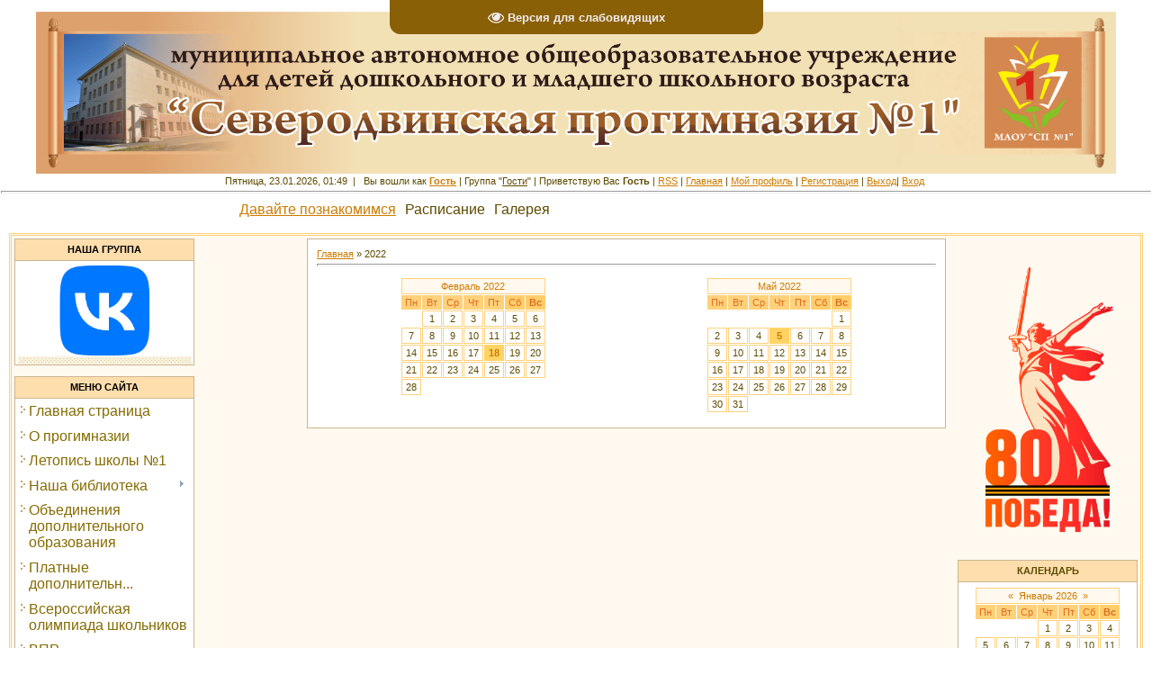

--- FILE ---
content_type: text/html; charset=UTF-8
request_url: https://sch1sev.ucoz.org/news/2022-00
body_size: 12056
content:
<html>
<head>
<meta http-equiv="content-type" content="text/html; charset=UTF-8">

<title>2022 Год - Северодвинская прогимназия №1</title>

<link type="text/css" rel="StyleSheet" href="/.s/src/css/271.css" />

	<link rel="stylesheet" href="/.s/src/base.min.css?v=221108" />
	<link rel="stylesheet" href="/.s/src/layer5.min.css?v=221108" />

	<script src="/.s/src/jquery-1.12.4.min.js"></script>
	
	<script src="/.s/src/uwnd.min.js?v=221108"></script>
	<script src="//s723.ucoz.net/cgi/uutils.fcg?a=uSD&ca=2&ug=999&isp=1&r=0.115701707335351"></script>
	<link rel="stylesheet" href="/.s/src/ulightbox/ulightbox.min.css" />
	<link rel="stylesheet" href="/.s/src/social.css" />
	<script src="/.s/src/ulightbox/ulightbox.min.js"></script>
	<script src="/.s/src/visually_impaired.min.js"></script>
	<script>
/* --- UCOZ-JS-DATA --- */
window.uCoz = {"sign":{"7253":"Начать слайд-шоу","7252":"Предыдущий","7251":"Запрошенный контент не может быть загружен. Пожалуйста, попробуйте позже.","5458":"Следующий","7254":"Изменить размер","3125":"Закрыть","5255":"Помощник","7287":"Перейти на страницу с фотографией."},"country":"US","language":"ru","ssid":"553434155103505236237","layerType":5,"module":"news","site":{"id":"fsch1sev","host":"sch1sev.ucoz.org","domain":null},"uLightboxType":1};
/* --- UCOZ-JS-CODE --- */
	var uhe    = 1;
	var lng    = 'ru';
	var has    = 0;
	var imgs   = 0;
	var bg     = 0;
	var hwidth = 0;
	var bgs    = [1, 2 ];
	var fonts  = [20,24,28];
	var eyeSVG = '<?xml version="1.0" encoding="utf-8"?><svg width="18" height="18" viewBox="0 0 1750 1750" xmlns="http://www.w3.org/2000/svg"><path fill="#f0ebef" d="M1664 960q-152-236-381-353 61 104 61 225 0 185-131.5 316.5t-316.5 131.5-316.5-131.5-131.5-316.5q0-121 61-225-229 117-381 353 133 205 333.5 326.5t434.5 121.5 434.5-121.5 333.5-326.5zm-720-384q0-20-14-34t-34-14q-125 0-214.5 89.5t-89.5 214.5q0 20 14 34t34 14 34-14 14-34q0-86 61-147t147-61q20 0 34-14t14-34zm848 384q0 34-20 69-140 230-376.5 368.5t-499.5 138.5-499.5-139-376.5-368q-20-35-20-69t20-69q140-229 376.5-368t499.5-139 499.5 139 376.5 368q20 35 20 69z"/></svg>';
	jQuery(function ($) {
		document.body.insertAdjacentHTML('afterBegin', '<a id="uhvb" class="in-body top-centered " style="background-color:#8a6006; color:#f0ebef; " href="javascript:;" onclick="uvcl();" itemprop="copy">'+eyeSVG+' <b>Версия для слабовидящих</b></a>');
		uhpv(has);
	});
	
 function uSocialLogin(t) {
			var params = {"google":{"width":700,"height":600},"vkontakte":{"height":400,"width":790},"ok":{"width":710,"height":390},"yandex":{"height":515,"width":870},"facebook":{"height":520,"width":950}};
			var ref = escape(location.protocol + '//' + ('sch1sev.ucoz.org' || location.hostname) + location.pathname + ((location.hash ? ( location.search ? location.search + '&' : '?' ) + 'rnd=' + Date.now() + location.hash : ( location.search || '' ))));
			window.open('/'+t+'?ref='+ref,'conwin','width='+params[t].width+',height='+params[t].height+',status=1,resizable=1,left='+parseInt((screen.availWidth/2)-(params[t].width/2))+',top='+parseInt((screen.availHeight/2)-(params[t].height/2)-20)+'screenX='+parseInt((screen.availWidth/2)-(params[t].width/2))+',screenY='+parseInt((screen.availHeight/2)-(params[t].height/2)-20));
			return false;
		}
		function TelegramAuth(user){
			user['a'] = 9; user['m'] = 'telegram';
			_uPostForm('', {type: 'POST', url: '/index/sub', data: user});
		}
function loginPopupForm(params = {}) { new _uWnd('LF', ' ', -250, -100, { closeonesc:1, resize:1 }, { url:'/index/40' + (params.urlParams ? '?'+params.urlParams : '') }) }
/* --- UCOZ-JS-END --- */
</script>

	<style>.UhideBlock{display:none; }</style>
	<script type="text/javascript">new Image().src = "//counter.yadro.ru/hit;noadsru?r"+escape(document.referrer)+(screen&&";s"+screen.width+"*"+screen.height+"*"+(screen.colorDepth||screen.pixelDepth))+";u"+escape(document.URL)+";"+Date.now();</script>
</head>

<body style="background: #FFFFFF; margin:0px; padding:0px;">
<div id="utbr8214" rel="s723"></div>
<!--U1AHEADER1Z--><!--?endif?--><div class="user-bar"><!--IF--><!--<s5200>--><br>
</div><table style="border-collapse: collapse;" align="" height="180" width="100%"><tbody><tr align="center"><td><img alt="" src="//sch1sev.ucoz.org/Kartinki/shapka_novaja2.png" align="middle" height="180" width="1200"><br><!--?endif?--></td></tr>
<tr align="left"><td colspan="1" style=""><div align="center">Пятница, 23.01.2026, 01:49&nbsp; | &nbsp; Вы вошли как <a href="//sch1sev.ucoz.org/"><b>Гость</b></a> | 
<!--<s3167>-->Группа<!--</s>--> "<u>Гости</u>"<!--?else?--> | Приветствую Вас <b>Гость</b> 
| <a href="https://sch1sev.ucoz.org/news/rss/">RSS</a> | <a href="http://sch1sev.ucoz.org/"><!--<s5176>-->Главная<!--</s>--></a> | 
<a href="//sch1sev.ucoz.org/">Мой профиль</a> | 
<a href="/register"><!--<s3089>-->Регистрация<!--</s>--></a> |
<a href="/index/10"><!--<s5164>-->Выход</a><a href="/index/10"><!--</s>--></a>| 
<a href="javascript:;" rel="nofollow" onclick="loginPopupForm(); return false;"><!--<s3087>-->Вход<!--</s>--></a>&nbsp; <br><hr></div><!--<s3167>--><!--</s>--><!--?else?--><!--<s5212>--><!--</s>--><!--?endif?--><!--IF--><!--?endif?--><!--IF--><!--?endif?--> <table style="border-collapse: collapse; border: medium none;" align="center" height="25" width="760"><tbody><tr>
<td style="border: medium none;"><div align="center"><span style="background-color: rgb(255, 215, 0); font-size: 12pt;"><div id="uMenuDiv2" class="uMenuH" style="position:relative;"><ul class="uMenuRoot">
<li style="position:relative;"><div class="umn-tl"><div class="umn-tr"><div class="umn-tc"></div></div></div><div class="umn-ml"><div class="umn-mr"><div class="umn-mc"><div class="uMenuItem"><div class="uMenuArrow"></div><a href="/index/o_progimnazii/0-16"><span>Давайте познакомимся</span></a></div></div></div></div><div class="umn-bl"><div class="umn-br"><div class="umn-bc"><div class="umn-footer"></div></div></div></div><ul style="display:none;">
<li><div class="uMenuItem"><a href="http://sch1sev.ucoz.org/index/administracija/0-72"><span>Администрация</span></a></div></li>
<li><div class="uMenuItem"><a href="/index/kollektiv/0-71"><span>Коллектив</span></a></div></li>
<li><div class="uMenuItem"><a href="/index/medicinskij_kabinet/0-116"><span>Медицинский кабинет</span></a></div></li>
<li><div class="uMenuItem"><a href="/index/bukhgalterija/0-117"><span>Бухгалтерия</span></a></div></li>
<li><div class="uMenuItem"><a href="/index/simvolika_progimnazii/0-103"><span>Символы прогимназии</span></a></div></li>
<li><div class="uMenuItem"><a href="/index/shkolnaja_forma/0-138"><span>Школьная форма</span></a></div></li></ul></li>
<li style="position:relative;"><div class="umn-tl"><div class="umn-tr"><div class="umn-tc"></div></div></div><div class="umn-ml"><div class="umn-mr"><div class="umn-mc"><div class="uMenuItem"><div class="uMenuArrow"></div><span>Расписание</span></div></div></div></div><div class="umn-bl"><div class="umn-br"><div class="umn-bc"><div class="umn-footer"></div></div></div></div><ul style="display:none;">
<li><div class="uMenuItem"><a href="/index/rasp_zv/0-59"><span>Расписание звонков</span></a></div></li>
<li><div class="uMenuItem"><a href="/index/raspisanie_urokov/0-67"><span>Расписание уроков</span></a></div></li>
<li><div class="uMenuItem"><a href="/index/trim_s/0-60"><span>Расписание триместров</span></a></div></li>
<li><div class="uMenuItem"><a href="/index/raspisanie_kruzhkov/0-97"><span>Расписание объединений</span></a></div></li></ul></li>
<li style="position:relative;"><div class="umn-tl"><div class="umn-tr"><div class="umn-tc"></div></div></div><div class="umn-ml"><div class="umn-mr"><div class="umn-mc"><div class="uMenuItem"><div class="uMenuArrow"></div><span>Галерея</span></div></div></div></div><div class="umn-bl"><div class="umn-br"><div class="umn-bc"><div class="umn-footer"></div></div></div></div><ul style="display:none;">
<li><div class="uMenuItem"><a href="/index/videoletopis/0-75"><span>Видеолетопись</span></a></div></li>
<li><div class="uMenuItem"><a href="/index/o_nas_smi/0-96"><span>О нас СМИ</span></a></div></li></ul></li></ul></div><script>$(function(){_uBuildMenu('#uMenuDiv2',1,document.location.href+'/','uMenuItemA','uMenuArrow',2500);})</script></span></div></td></tr></tbody></table><br></td></tr></tbody></table><!--/U1AHEADER1Z-->
<table cellpadding="0" cellspacing="0" border="0" width="100%" style="padding-left: 10px; padding-right: 10px;"><tr><td align="center">
<!-- <middle> -->
<table border="0" cellpadding="0" cellspacing="3" width="100%" style="border: 3px double #FFD17B; background: #FFF9EF;">
<tr>
<td valign="top" width="200">
<!--U1CLEFTER1Z--><!-- <block7126> -->
<table style="background:#CBB592;" width="200" cellspacing="1" cellpadding="2" border="0">
<tbody><tr><td style="background: #FFDEAD ; height: 23px; color: #000000;" align="center"><b><!-- <bt> -->НАША ГРУППА<!-- </bt> --></b><br></td></tr>
 <tr align="center"><td style="background: url('/.s/t/271/9.gif') center bottom no-repeat #FFFFFF;padding:5px 5px 10px 5px;"><!-- <bc> --><a href="https://vk.com/progymnasium_1"><img src="//sch1sev.ucoz.org/foto13/VK_Logo.png" alt="" border="0" width="100"></a><!-- </bc> --></td></tr>
</tbody></table><br>
<!-- </block7126> -->

<!-- <block1> -->
<table style="background:#CBB592;" width="200" cellspacing="1" cellpadding="2" border="0">
<tbody><tr><td style="background: #FFDEAD ; height: 23px; color: #000000;" align="center"><b><!-- <bt> --><!--<s5184>-->МЕНЮ САЙТА<!--</s>--><!-- </bt> --></b><br></td></tr>
<tr align="center"><td style="background: url('/.s/t/271/9.gif') center bottom no-repeat #FFFFFF;padding:5px 5px 10px 5px;"><!-- <bc> --><div align="left"><span style="font-size: 12pt;"><b><div id="uMenuDiv1" class="uMenuV" style="position:relative;"><ul class="uMenuRoot">
<li><div class="umn-tl"><div class="umn-tr"><div class="umn-tc"></div></div></div><div class="umn-ml"><div class="umn-mr"><div class="umn-mc"><div class="uMenuItem"><a href="/"><span>Главная страница</span></a></div></div></div></div><div class="umn-bl"><div class="umn-br"><div class="umn-bc"><div class="umn-footer"></div></div></div></div></li>
<li><div class="umn-tl"><div class="umn-tr"><div class="umn-tc"></div></div></div><div class="umn-ml"><div class="umn-mr"><div class="umn-mc"><div class="uMenuItem"><a href="/index/o_progimnazii/0-167"><span>О прогимназии</span></a></div></div></div></div><div class="umn-bl"><div class="umn-br"><div class="umn-bc"><div class="umn-footer"></div></div></div></div></li>
<li><div class="umn-tl"><div class="umn-tr"><div class="umn-tc"></div></div></div><div class="umn-ml"><div class="umn-mr"><div class="umn-mc"><div class="uMenuItem"><a href="/index/letopis_shkoly_1/0-122"><span>Летопись школы №1</span></a></div></div></div></div><div class="umn-bl"><div class="umn-br"><div class="umn-bc"><div class="umn-footer"></div></div></div></div></li>
<li style="position:relative;"><div class="umn-tl"><div class="umn-tr"><div class="umn-tc"></div></div></div><div class="umn-ml"><div class="umn-mr"><div class="umn-mc"><div class="uMenuItem"><div class="uMenuArrow"></div><a href="/index/nasha_biblioteka/0-5"><span>Наша библиотека</span></a></div></div></div></div><div class="umn-bl"><div class="umn-br"><div class="umn-bc"><div class="umn-footer"></div></div></div></div><ul style="display:none;">
<li><div class="uMenuItem"><a href="/index/na_knizhnoj_polke/0-149"><span>На книжной полке</span></a></div></li>
<li><div class="uMenuItem"><a href="/index/chitalnyj_zal/0-111"><span>Читальный зал</span></a></div></li>
<li><div class="uMenuItem"><a href="/index/konkursy/0-161"><span>Конкурсы</span></a></div></li>
<li><div class="uMenuItem"><a href="/index/den_rozhdenija_shkoly_2019/0-265"><span>День рождения школы ...</span></a></div></li>
<li><div class="uMenuItem"><a href="/index/den_samoupravlenija_2019/0-263"><span>День самоуправления ...</span></a></div></li></ul></li>
<li><div class="umn-tl"><div class="umn-tr"><div class="umn-tc"></div></div></div><div class="umn-ml"><div class="umn-mr"><div class="umn-mc"><div class="uMenuItem"><a href="/index/obedinenija_dopolnitelnogo_obrazovanija/0-242"><span>Объединения дополнительного образования</span></a></div></div></div></div><div class="umn-bl"><div class="umn-br"><div class="umn-bc"><div class="umn-footer"></div></div></div></div></li>
<li><div class="umn-tl"><div class="umn-tr"><div class="umn-tc"></div></div></div><div class="umn-ml"><div class="umn-mr"><div class="umn-mc"><div class="uMenuItem"><a href="/index/platnye_dopolnitelnye_obrazovatelnye_uslugi/0-243"><span>Платные дополнительн...</span></a></div></div></div></div><div class="umn-bl"><div class="umn-br"><div class="umn-bc"><div class="umn-footer"></div></div></div></div></li>
<li><div class="umn-tl"><div class="umn-tr"><div class="umn-tc"></div></div></div><div class="umn-ml"><div class="umn-mr"><div class="umn-mc"><div class="uMenuItem"><a href="http://sch1sev.ucoz.org/index/vserossijskaja_olimpiada_shkolnikov/0-223"><span>Всероссийская олимпиада школьников</span></a></div></div></div></div><div class="umn-bl"><div class="umn-br"><div class="umn-bc"><div class="umn-footer"></div></div></div></div></li>
<li><div class="umn-tl"><div class="umn-tr"><div class="umn-tc"></div></div></div><div class="umn-ml"><div class="umn-mr"><div class="umn-mc"><div class="uMenuItem"><a href="/index/vpr/0-259"><span>ВПР</span></a></div></div></div></div><div class="umn-bl"><div class="umn-br"><div class="umn-bc"><div class="umn-footer"></div></div></div></div></li>
<li><div class="umn-tl"><div class="umn-tr"><div class="umn-tc"></div></div></div><div class="umn-ml"><div class="umn-mr"><div class="umn-mc"><div class="uMenuItem"><a href="http://sch1sev.ucoz.org/index/bezopasnost_dorozhnogo_dvizhenija/0-214"><span>БДД</span></a></div></div></div></div><div class="umn-bl"><div class="umn-br"><div class="umn-bc"><div class="umn-footer"></div></div></div></div></li>
<li><div class="umn-tl"><div class="umn-tr"><div class="umn-tc"></div></div></div><div class="umn-ml"><div class="umn-mr"><div class="umn-mc"><div class="uMenuItem"><a href="http://sch1sev.ucoz.org/index/juid_quot_svetoforik_quot/0-209"><span>ЮИД Светофорик</span></a></div></div></div></div><div class="umn-bl"><div class="umn-br"><div class="umn-bc"><div class="umn-footer"></div></div></div></div></li>
<li><div class="umn-tl"><div class="umn-tr"><div class="umn-tc"></div></div></div><div class="umn-ml"><div class="umn-mr"><div class="umn-mc"><div class="uMenuItem"><a href="/index/sovety_psikhologa/0-4"><span>Оказание психологической помощи</span></a></div></div></div></div><div class="umn-bl"><div class="umn-br"><div class="umn-bc"><div class="umn-footer"></div></div></div></div></li>
<li><div class="umn-tl"><div class="umn-tr"><div class="umn-tc"></div></div></div><div class="umn-ml"><div class="umn-mr"><div class="umn-mc"><div class="uMenuItem"><a href="/index/shkolnaja_sluzhba_primirenija/0-281"><span>ШСП</span></a></div></div></div></div><div class="umn-bl"><div class="umn-br"><div class="umn-bc"><div class="umn-footer"></div></div></div></div></li>
<li style="position:relative;"><div class="umn-tl"><div class="umn-tr"><div class="umn-tc"></div></div></div><div class="umn-ml"><div class="umn-mr"><div class="umn-mc"><div class="uMenuItem"><div class="uMenuArrow"></div><a href="/index/podgotovitelnye_kursy/0-69"><span>Подготовительные курсы</span></a></div></div></div></div><div class="umn-bl"><div class="umn-br"><div class="umn-bc"><div class="umn-footer"></div></div></div></div><ul style="display:none;">
<li><div class="uMenuItem"><a href="/index/territorija_zakreplennaja_za_maou_quot_sp_1_quot/0-70"><span>Территория, закрепле...</span></a></div></li>
<li><div class="uMenuItem"><a href="/index/objavlenija/0-107"><span>Объявления</span></a></div></li></ul></li>
<li><div class="umn-tl"><div class="umn-tr"><div class="umn-tc"></div></div></div><div class="umn-ml"><div class="umn-mr"><div class="umn-mc"><div class="uMenuItem"><a href="/index/letnij_lager/0-109"><span>Лагерь с дневным пребыванием</span></a></div></div></div></div><div class="umn-bl"><div class="umn-br"><div class="umn-bc"><div class="umn-footer"></div></div></div></div></li>
<li><div class="umn-tl"><div class="umn-tr"><div class="umn-tc"></div></div></div><div class="umn-ml"><div class="umn-mr"><div class="umn-mc"><div class="uMenuItem"><a href="https://sch1sev.ucoz.org/index/rddm/0-290"><span>Движение Первых</span></a></div></div></div></div><div class="umn-bl"><div class="umn-br"><div class="umn-bc"><div class="umn-footer"></div></div></div></div></li>
<li><div class="umn-tl"><div class="umn-tr"><div class="umn-tc"></div></div></div><div class="umn-ml"><div class="umn-mr"><div class="umn-mc"><div class="uMenuItem"><a href="/index/nauchno_tekhnicheskoe_tvorchestvo/0-295"><span>Научно-техническое творчество</span></a></div></div></div></div><div class="umn-bl"><div class="umn-br"><div class="umn-bc"><div class="umn-footer"></div></div></div></div></li>
<li><div class="umn-tl"><div class="umn-tr"><div class="umn-tc"></div></div></div><div class="umn-ml"><div class="umn-mr"><div class="umn-mc"><div class="uMenuItem"><a href="http://sch1sev.ucoz.org/index/gto/0-185"><span>ГТО</span></a></div></div></div></div><div class="umn-bl"><div class="umn-br"><div class="umn-bc"><div class="umn-footer"></div></div></div></div></li>
<li><div class="umn-tl"><div class="umn-tr"><div class="umn-tc"></div></div></div><div class="umn-ml"><div class="umn-mr"><div class="umn-mc"><div class="uMenuItem"><a href="/index/klub_sport_time/0-182"><span>Клуб Sport Time</span></a></div></div></div></div><div class="umn-bl"><div class="umn-br"><div class="umn-bc"><div class="umn-footer"></div></div></div></div></li>
<li><div class="umn-tl"><div class="umn-tr"><div class="umn-tc"></div></div></div><div class="umn-ml"><div class="umn-mr"><div class="umn-mc"><div class="uMenuItem"><a href="http://sch1sev.ucoz.org/index/bezopasnost_v_progimnazii/0-206"><span>Безопасность</span></a></div></div></div></div><div class="umn-bl"><div class="umn-br"><div class="umn-bc"><div class="umn-footer"></div></div></div></div></li>
<li><div class="umn-tl"><div class="umn-tr"><div class="umn-tc"></div></div></div><div class="umn-ml"><div class="umn-mr"><div class="umn-mc"><div class="uMenuItem"><a href="/index/informacionnaja_bezopasnost/0-230"><span>Информационная безоп...</span></a></div></div></div></div><div class="umn-bl"><div class="umn-br"><div class="umn-bc"><div class="umn-footer"></div></div></div></div></li>
<li><div class="umn-tl"><div class="umn-tr"><div class="umn-tc"></div></div></div><div class="umn-ml"><div class="umn-mr"><div class="umn-mc"><div class="uMenuItem"><a href="http://sch1sev.ucoz.org/index/antikorrupcionnoe_obrazovanie_i_vospitanie/0-146"><span>Антикоррупционное образование и воспитание</span></a></div></div></div></div><div class="umn-bl"><div class="umn-br"><div class="umn-bc"><div class="umn-footer"></div></div></div></div></li>
<li><div class="umn-tl"><div class="umn-tr"><div class="umn-tc"></div></div></div><div class="umn-ml"><div class="umn-mr"><div class="umn-mc"><div class="uMenuItem"><a href="/index/zhizn_bez_narkotikov/0-262"><span>Антинаркотическое воспитание</span></a></div></div></div></div><div class="umn-bl"><div class="umn-br"><div class="umn-bc"><div class="umn-footer"></div></div></div></div></li>
<li><div class="umn-tl"><div class="umn-tr"><div class="umn-tc"></div></div></div><div class="umn-ml"><div class="umn-mr"><div class="umn-mc"><div class="uMenuItem"><a href="/index/virtualnyj_kabinet_direktora/0-65"><span>Виртуальная приёмная</span></a></div></div></div></div><div class="umn-bl"><div class="umn-br"><div class="umn-bc"><div class="umn-footer"></div></div></div></div></li>
<li><div class="umn-tl"><div class="umn-tr"><div class="umn-tc"></div></div></div><div class="umn-ml"><div class="umn-mr"><div class="umn-mc"><div class="uMenuItem"><a href="/gb"><span>Гостевая книга</span></a></div></div></div></div><div class="umn-bl"><div class="umn-br"><div class="umn-bc"><div class="umn-footer"></div></div></div></div></li>
<li><div class="umn-tl"><div class="umn-tr"><div class="umn-tc"></div></div></div><div class="umn-ml"><div class="umn-mr"><div class="umn-mc"><div class="uMenuItem"><a href="/index/nastavnichestvo/0-282"><span>Наставничество</span></a></div></div></div></div><div class="umn-bl"><div class="umn-br"><div class="umn-bc"><div class="umn-footer"></div></div></div></div></li>
<li><div class="umn-tl"><div class="umn-tr"><div class="umn-tc"></div></div></div><div class="umn-ml"><div class="umn-mr"><div class="umn-mc"><div class="uMenuItem"><a href="/index/dokumentarnaja_nagruzka/0-283"><span>Документарная нагрузка</span></a></div></div></div></div><div class="umn-bl"><div class="umn-br"><div class="umn-bc"><div class="umn-footer"></div></div></div></div></li>
<li><div class="umn-tl"><div class="umn-tr"><div class="umn-tc"></div></div></div><div class="umn-ml"><div class="umn-mr"><div class="umn-mc"><div class="uMenuItem"><a href="/index/portfolio/0-284"><span>ПОРТФОЛИО</span></a></div></div></div></div><div class="umn-bl"><div class="umn-br"><div class="umn-bc"><div class="umn-footer"></div></div></div></div></li>
<li><div class="umn-tl"><div class="umn-tr"><div class="umn-tc"></div></div></div><div class="umn-ml"><div class="umn-mr"><div class="umn-mc"><div class="uMenuItem"><a href="/index/dnevnik_zhurnal/0-285"><span>ДНЕВНИК / ЖУРНАЛ</span></a></div></div></div></div><div class="umn-bl"><div class="umn-br"><div class="umn-bc"><div class="umn-footer"></div></div></div></div></li>
<li><div class="umn-tl"><div class="umn-tr"><div class="umn-tc"></div></div></div><div class="umn-ml"><div class="umn-mr"><div class="umn-mc"><div class="uMenuItem"><a href="/index/ehlektronnye_obrazovatelnye_resursy/0-286"><span>Электронные образовательные ресурсы</span></a></div></div></div></div><div class="umn-bl"><div class="umn-br"><div class="umn-bc"><div class="umn-footer"></div></div></div></div></li>
<li><div class="umn-tl"><div class="umn-tr"><div class="umn-tc"></div></div></div><div class="umn-ml"><div class="umn-mr"><div class="umn-mc"><div class="uMenuItem"><a href="/index/moja_shkola/0-287"><span>Моя школа</span></a></div></div></div></div><div class="umn-bl"><div class="umn-br"><div class="umn-bc"><div class="umn-footer"></div></div></div></div></li>
<li><div class="umn-tl"><div class="umn-tr"><div class="umn-tc"></div></div></div><div class="umn-ml"><div class="umn-mr"><div class="umn-mc"><div class="uMenuItem"><a href="/index/rabochie_programmy_po_uchebnym_predmetam_noo/0-288"><span>Рабочие программы по учебным предметам НОО</span></a></div></div></div></div><div class="umn-bl"><div class="umn-br"><div class="umn-bc"><div class="umn-footer"></div></div></div></div></li>
<li><div class="umn-tl"><div class="umn-tr"><div class="umn-tc"></div></div></div><div class="umn-ml"><div class="umn-mr"><div class="umn-mc"><div class="uMenuItem"><a href="https://edu.gov.ru/press/news/" target="_blank"><span>Новости Минпросвещения России</span></a></div></div></div></div><div class="umn-bl"><div class="umn-br"><div class="umn-bc"><div class="umn-footer"></div></div></div></div></li>
<li><div class="umn-tl"><div class="umn-tr"><div class="umn-tc"></div></div></div><div class="umn-ml"><div class="umn-mr"><div class="umn-mc"><div class="uMenuItem"><a href="/index/orkseh/0-289"><span>ОРКСЭ</span></a></div></div></div></div><div class="umn-bl"><div class="umn-br"><div class="umn-bc"><div class="umn-footer"></div></div></div></div></li>
<li style="position:relative;"><div class="umn-tl"><div class="umn-tr"><div class="umn-tc"></div></div></div><div class="umn-ml"><div class="umn-mr"><div class="umn-mc"><div class="uMenuItem"><div class="uMenuArrow"></div><a href="/index/priem_na_obuchenie/0-292"><span>Прием на обучение</span></a></div></div></div></div><div class="umn-bl"><div class="umn-br"><div class="umn-bc"><div class="umn-footer"></div></div></div></div><ul style="display:none;">
<li><div class="uMenuItem"><a href="/index/priem_na_obuchenie_inostrannykh_grazhdan/0-293"><span>Прием на обучение иностранных граждан</span></a></div></li></ul></li>
<li><div class="umn-tl"><div class="umn-tr"><div class="umn-tc"></div></div></div><div class="umn-ml"><div class="umn-mr"><div class="umn-mc"><div class="uMenuItem"><a href="/index/sovetnik_direktora/0-294"><span>Советник директора</span></a></div></div></div></div><div class="umn-bl"><div class="umn-br"><div class="umn-bc"><div class="umn-footer"></div></div></div></div></li>
<li><div class="umn-tl"><div class="umn-tr"><div class="umn-tc"></div></div></div><div class="umn-ml"><div class="umn-mr"><div class="umn-mc"><div class="uMenuItem"><a href="http://sch1sev.ucoz.org/index/food/0-280"><span>food</span></a></div></div></div></div><div class="umn-bl"><div class="umn-br"><div class="umn-bc"><div class="umn-footer"></div></div></div></div></li></ul></div><script>$(function(){_uBuildMenu('#uMenuDiv1',0,document.location.href+'/','uMenuItemA','uMenuArrow',2500);})</script></b></span></div><!-- </bc> --></td></tr>
</tbody></table><br>
<!-- </block1> -->

<!-- <block2> -->

<!-- </block2> -->

<!-- <block4> -->
<table style="background:#CBB592;" width="200" cellspacing="1" cellpadding="2" border="0">
<tbody><tr><td style="background: #FFDEAD ; height: 23px; color: #000000;" align="center"><b><!-- <bt> -->ПИТАНИЕ<!-- </bt> --></b><br></td></tr>
<tr align="center"><td style="background: url('/.s/t/271/9.gif') center bottom no-repeat #FFFFFF;padding:5px 5px 10px 5px;"><!-- <bc> --><a href="http://kshp29.ru"><img src="//sch1sev.ucoz.org/foto6/kshp_novoe.jpg" alt="" width="184" height="107" border="0"></a><!-- </bc> --></td></tr>
</tbody></table><br>
<!-- </block4> -->

<!-- <block5> -->
<table style="background:#CBB592;" width="200" cellspacing="1" cellpadding="2" border="0">
<tbody><tr><td style="background: #FFDEAD ; height: 23px; color: #000000;" align="center"><b><!-- <bt> -->ЭЛЕКТРОННЫЙ<!-- </bt> --></b><br></td></tr>
<tr align="center"><td style="background: url('/.s/t/271/9.gif') center bottom no-repeat #FFFFFF;padding:5px 5px 10px 5px;"><!-- <bc> --><div align="center"><a href="http://dnevnik.ru/"><img src="//sch1sev.ucoz.org/foto/0_729d8_814f4a23_XL.jpg" alt="" width="154" height="121" border="0"></a></div><!-- </bc> --></td></tr>
</tbody></table><br>
<!-- </block5> -->

<!-- <block4046> -->
<table style="background:#CBB592;" width="200" cellspacing="1" cellpadding="2" border="0">
<tbody><tr><td style="background: #FFDEAD ; height: 23px; color: #000000;" align="center"><b><!-- <bt> -->НАШ АДРЕС<!-- </bt> --></b><br></td></tr>
<tr align="center"><td style="background: url('/.s/t/271/9.gif') center bottom no-repeat #FFFFFF;padding:5px 5px 10px 5px;"><!-- <bc> --><span style="font-size: 12pt;">164507, г.Северодвинск, пр.Ленина, д.31<br>тел. <span class="skype_c2c_print_container notranslate">(8184) 58-23-61</span><span id="skype_c2c_container" class="skype_c2c_container notranslate" dir="ltr" tabindex="-1" onmouseover="SkypeClick2Call.MenuInjectionHandler.showMenu(this, event)" onmouseout="SkypeClick2Call.MenuInjectionHandler.hideMenu(this, event)" onclick="SkypeClick2Call.MenuInjectionHandler.makeCall(this, event)" data-numbertocall="+78184582361" data-numbertype="paid" data-isfreecall="false" data-isrtl="false" data-ismobile="false"><span class="skype_c2c_highlighting_inactive_common" dir="ltr" skypeaction="skype_dropdown"><span class="skype_c2c_textarea_span" id="non_free_num_ui"><img class="skype_c2c_logo_img" src="resource://skype_ff_extension-at-jetpack/skype_ff_extension/data/call_skype_logo.png" width="0" height="0"><span class="skype_c2c_text_span">(8184) 58-23-61</span><span class="skype_c2c_free_text_span"></span></span></span></span><br>e-mail: school1sev@mail.ru<br><font color="#8b4513"><a href="//sch1sev.ucoz.org/index/skhema_proezda/0-74"><span style="font-size: 12pt;">Схема проезда</span></a></font><br></span><!-- </bc> --></td></tr>
</tbody></table><br>
<!-- </block4046> -->

<!-- <block11> -->

<table style="background:#CBB592;" width="200" cellspacing="1" cellpadding="2" border="0">
<tbody><tr><td style="background: #FFDEAD ; height: 23px; color: #000000;" align="center"><b><!-- <bt> --><!--<s3163>-->ПОИСК<!--</s>--><!-- </bt> --></b><br></td></tr>
<tr align="center"><td style="background: url('/.s/t/271/9.gif') center bottom no-repeat #FFFFFF;padding:5px 5px 10px 5px;"><div align="center"><!-- <bc> -->
		<div class="searchForm">
			<form onsubmit="this.sfSbm.disabled=true" method="get" style="margin:0" action="/search/">
				<div align="center" class="schQuery">
					<input type="text" name="q" maxlength="30" size="20" class="queryField" />
				</div>
				<div align="center" class="schBtn">
					<input type="submit" class="searchSbmFl" name="sfSbm" value="Найти" />
				</div>
				<input type="hidden" name="t" value="0">
			</form>
		</div><!-- </bc> --></div></td></tr>
</tbody></table><br>

<!-- </block11> -->

<!-- <block9194> -->
<table style="background:#CBB592;" width="200" cellspacing="1" cellpadding="2" border="0">
<tbody><tr><td style="background: #FFDEAD ; height: 23px; color: #000000;" align="center"><b><!-- <bt> -->Статистика<!-- </bt> --></b><br></td></tr>
<tr align="center"><td style="background: url('/.s/t/271/9.gif') center bottom no-repeat #FFFFFF;padding:5px 5px 10px 5px;"><div align="center"><!-- <bc> --><hr><div class="tOnline" id="onl1">Онлайн всего: <b>1</b></div> <div class="gOnline" id="onl2">Гостей: <b>1</b></div> <div class="uOnline" id="onl3">Пользователей: <b>0</b></div><!-- </bc> --></div></td></tr>
</tbody></table><br>
<!-- </block9194> -->

<!-- <block1483> -->
<table style="background:#CBB592;" width="200" cellspacing="1" cellpadding="2" border="0">
<tbody><tr><td style="background: #FFDEAD ; height: 23px; color: #000000;" align="center"><b><!-- <bt> -->ПОС<!-- </bt> --></b><br></td></tr>
<tr align="center"><td style="background: url('/.s/t/271/9.gif') center bottom no-repeat #FFFFFF;padding:5px 5px 10px 5px;"><!-- <bc> --><script src='https://pos.gosuslugi.ru/bin/script.min.js'></script> <style> #js-show-iframe-wrapper{position:relative;display:flex;align-items:center;justify-content:center;width:100%;min-width:293px;max-width:100%;background:linear-gradient(138.4deg,#38bafe 26.49%,#2d73bc 79.45%);color:#fff;cursor:pointer}#js-show-iframe-wrapper .pos-banner-fluid *{box-sizing:border-box}#js-show-iframe-wrapper .pos-banner-fluid .pos-banner-btn_2{display:block;width:240px;min-height:56px;font-size:18px;line-height:24px;cursor:pointer;background:#0d4cd3;color:#fff;border:none;border-radius:8px;outline:0}#js-show-iframe-wrapper .pos-banner-fluid .pos-banner-btn_2:hover{background:#1d5deb}#js-show-iframe-wrapper .pos-banner-fluid .pos-banner-btn_2:focus{background:#2a63ad}#js-show-iframe-wrapper .pos-banner-fluid .pos-banner-btn_2:active{background:#2a63ad}@-webkit-keyframes fadeInFromNone{0%{display:none;opacity:0}1%{display:block;opacity:0}100%{display:block;opacity:1}}@keyframes fadeInFromNone{0%{display:none;opacity:0}1%{display:block;opacity:0}100%{display:block;opacity:1}}@font-face{font-family:LatoWebLight;src:url(https://pos.gosuslugi.ru/bin/fonts/Lato/fonts/Lato-Light.woff2) format("woff2"),url(https://pos.gosuslugi.ru/bin/fonts/Lato/fonts/Lato-Light.woff) format("woff"),url(https://pos.gosuslugi.ru/bin/fonts/Lato/fonts/Lato-Light.ttf) format("truetype");font-style:normal;font-weight:400}@font-face{font-family:LatoWeb;src:url(https://pos.gosuslugi.ru/bin/fonts/Lato/fonts/Lato-Regular.woff2) format("woff2"),url(https://pos.gosuslugi.ru/bin/fonts/Lato/fonts/Lato-Regular.woff) format("woff"),url(https://pos.gosuslugi.ru/bin/fonts/Lato/fonts/Lato-Regular.ttf) format("truetype");font-style:normal;font-weight:400}@font-face{font-family:LatoWebBold;src:url(https://pos.gosuslugi.ru/bin/fonts/Lato/fonts/Lato-Bold.woff2) format("woff2"),url(https://pos.gosuslugi.ru/bin/fonts/Lato/fonts/Lato-Bold.woff) format("woff"),url(https://pos.gosuslugi.ru/bin/fonts/Lato/fonts/Lato-Bold.ttf) format("truetype");font-style:normal;font-weight:400} </style> <style> #js-show-iframe-wrapper .bf-2{position:relative;display:grid;grid-template-columns:var(--pos-banner-fluid-2__grid-template-columns);grid-template-rows:var(--pos-banner-fluid-2__grid-template-rows);width:100%;max-width:1060px;font-family:LatoWeb,sans-serif;box-sizing:border-box}#js-show-iframe-wrapper .bf-2__decor{grid-column:var(--pos-banner-fluid-2__decor-grid-column);grid-row:var(--pos-banner-fluid-2__decor-grid-row);padding:var(--pos-banner-fluid-2__decor-padding);background:var(--pos-banner-fluid-2__bg-url) var(--pos-banner-fluid-2__bg-position) no-repeat;background-size:var(--pos-banner-fluid-2__bg-size)}#js-show-iframe-wrapper .bf-2__logo-wrap{position:absolute;top:var(--pos-banner-fluid-2__logo-wrap-top);bottom:var(--pos-banner-fluid-2__logo-wrap-bottom);right:0;display:flex;flex-direction:column;align-items:flex-end;padding:var(--pos-banner-fluid-2__logo-wrap-padding);background:#2d73bc;border-radius:var(--pos-banner-fluid-2__logo-wrap-border-radius)}#js-show-iframe-wrapper .bf-2__logo{width:128px}#js-show-iframe-wrapper .bf-2__slogan{font-family:LatoWebBold,sans-serif;font-size:var(--pos-banner-fluid-2__slogan-font-size);line-height:var(--pos-banner-fluid-2__slogan-line-height);color:#fff}#js-show-iframe-wrapper .bf-2__content{padding:var(--pos-banner-fluid-2__content-padding)}#js-show-iframe-wrapper .bf-2__description{display:flex;flex-direction:column;margin-bottom:24px}#js-show-iframe-wrapper .bf-2__text{margin-bottom:12px;font-size:24px;line-height:32px;font-family:LatoWebBold,sans-serif;color:#fff}#js-show-iframe-wrapper .bf-2__text_small{margin-bottom:0;font-size:16px;line-height:24px;font-family:LatoWeb,sans-serif}#js-show-iframe-wrapper .bf-2__btn-wrap{display:flex;align-items:center;justify-content:center} </style > <div id='js-show-iframe-wrapper'> <div class='pos-banner-fluid bf-2'> <div class='bf-2__decor'> <div class='bf-2__logo-wrap'> <img class='bf-2__logo' src='https://pos.gosuslugi.ru/bin/banner-fluid/gosuslugi-logo.svg' alt='Госуслуги' /> <div class='bf-2__slogan'>Решаем вместе</div > </div > </div > <div class='bf-2__content'> <div class='bf-2__description'> <span class='bf-2__text'> Не убран мусор, яма на дороге, не горит фонарь? </span > <span class='bf-2__text bf-2__text_small'> Столкнулись с проблемой&nbsp;— сообщите о ней! </span > </div > <div class='bf-2__btn-wrap'> <!-- pos-banner-btn_2 не удалять; другие классы не добавлять --> <button class='pos-banner-btn_2' type='button' >Сообщить о проблеме </button > </div > </div > </div > </div > <script> (function(){ "use strict";function ownKeys(e,t){var o=Object.keys(e);if(Object.getOwnPropertySymbols){var n=Object.getOwnPropertySymbols(e);if(t)n=n.filter(function(t){return Object.getOwnPropertyDescriptor(e,t).enumerable});o.push.apply(o,n)}return o}function _objectSpread(e){for(var t=1;t<arguments.length;t++){var o=null!=arguments[t]?arguments[t]:{};if(t%2)ownKeys(Object(o),true).forEach(function(t){_defineProperty(e,t,o[t])});else if(Object.getOwnPropertyDescriptors)Object.defineProperties(e,Object.getOwnPropertyDescriptors(o));else ownKeys(Object(o)).forEach(function(t){Object.defineProperty(e,t,Object.getOwnPropertyDescriptor(o,t))})}return e}function _defineProperty(e,t,o){if(t in e)Object.defineProperty(e,t,{value:o,enumerable:true,configurable:true,writable:true});else e[t]=o;return e}var POS_PREFIX_2="--pos-banner-fluid-2__",posOptionsInitial={"grid-template-columns":"100%","grid-template-rows":"310px auto","decor-grid-column":"initial","decor-grid-row":"initial","decor-padding":"30px 30px 0 30px","bg-url":"url('https://pos.gosuslugi.ru/bin/banner-fluid/2/banner-fluid-bg-2-small.svg')","bg-position":"calc(10% + 64px) calc(100% - 20px)","bg-size":"cover","content-padding":"0 30px 30px 30px","slogan-font-size":"20px","slogan-line-height":"32px","logo-wrap-padding":"20px 30px 30px 40px","logo-wrap-top":"0","logo-wrap-bottom":"initial","logo-wrap-border-radius":"0 0 0 80px"},setStyles=function(e,t){Object.keys(e).forEach(function(o){t.style.setProperty(POS_PREFIX_2+o,e[o])})},removeStyles=function(e,t){Object.keys(e).forEach(function(e){t.style.removeProperty(POS_PREFIX_2+e)})};function changePosBannerOnResize(){var e=document.documentElement,t=_objectSpread({},posOptionsInitial),o=document.getElementById("js-show-iframe-wrapper"),n=o?o.offsetWidth:document.body.offsetWidth;if(n>405)t["slogan-font-size"]="24px",t["logo-wrap-padding"]="30px 50px 30px 70px";if(n>500)t["grid-template-columns"]="min-content 1fr",t["grid-template-rows"]="100%",t["decor-grid-column"]="2",t["decor-grid-row"]="1",t["decor-padding"]="30px 30px 30px 0",t["content-padding"]="30px",t["bg-position"]="0% calc(100% - 70px)",t["logo-wrap-padding"]="30px 30px 24px 40px",t["logo-wrap-top"]="initial",t["logo-wrap-bottom"]="0",t["logo-wrap-border-radius"]="80px 0 0 0";if(n>585)t["bg-position"]="0% calc(100% - 6px)";if(n>800)t["bg-url"]="url('https://pos.gosuslugi.ru/bin/banner-fluid/2/banner-fluid-bg-2.svg')",t["bg-position"]="0% center";if(n>1020)t["slogan-font-size"]="32px",t["line-height"]="40px",t["logo-wrap-padding"]="30px 30px 24px 50px";setStyles(t,e)}changePosBannerOnResize(),window.addEventListener("resize",changePosBannerOnResize),window.onunload=function(){var e=document.documentElement;window.removeEventListener("resize",changePosBannerOnResize),removeStyles(posOptionsInitial,e)}; })() </script> <script>Widget("https://pos.gosuslugi.ru/form", 247520)</script><!-- </bc> --></td></tr>
</tbody></table><br>
<!-- </block1483> -->


















































































































































































































































































































































































































































































































































































































































































































































<div data-uilang="en" data-uiid="1" data-p2murl="https://c2c-p2m-secure.skype.com/p2m/v1/push" data-murl="https://pipe.skype.com/Client/2.0/" data-fp="{338BAF86-CB55-4B7A-9AE6-EBF1ECE5FB2D}" onmouseout="SkypeClick2Call.MenuInjectionHandler.hideMenu(this, event)" onmouseover="SkypeClick2Call.MenuInjectionHandler.showMenu(this, event)" style="display: none;" id="skype_c2c_menu_container" class="skype_c2c_menu_container notranslate"><div class="skype_c2c_menu_click2call"><a target="_self" id="skype_c2c_menu_click2call_action" class="skype_c2c_menu_click2call_action">Call</a></div><div class="skype_c2c_menu_click2sms"><a target="_self" id="skype_c2c_menu_click2sms_action" class="skype_c2c_menu_click2sms_action">Send SMS</a></div><div class="skype_c2c_menu_push_to_mobile"><a target="_blank" id="skype_c2c_menu_push_to_mobile_action" class="skype_c2c_menu_push_to_mobile_action">Call from mobile</a></div><div class="skype_c2c_menu_add2skype"><a target="_self" id="skype_c2c_menu_add2skype_text" class="skype_c2c_menu_add2skype_text">Add to Skype</a></div>
 <div class="skype_c2c_menu_toll_info"><span class="skype_c2c_menu_toll_callcredit">You'll need Skype Credit</span><span class="skype_c2c_menu_toll_free">Free via Skype</span></div></div><!--/U1CLEFTER1Z-->

</td>

<td valign="top" style="padding:0px 10px 0px 10px;">
<table border="0" cellpadding="10" cellspacing="0" width="100%" style="border:1px solid #CBB592;"><tr><td style="background:#FFFFFF;"><!-- <body> --><a href="http://sch1sev.ucoz.org/"><!--<s5176>-->Главная<!--</s>--></a> &raquo; <span class="breadcrumb-curr">2022</span> <hr />
<table border="0" width="100%" cellspacing="1" cellpadding="2"><tr><td class="archiveCalendars"><table border="0" cellspacing="1" cellpadding="2" width="100%" class="calendarsTable"><tr><td align="center" valign="top">
		<table border="0" cellspacing="1" cellpadding="2" class="calTable">
			<tr><td align="center" class="calMonth" colspan="7"><a class="calMonthLink cal-month-current" rel="nofollow" href="/news/2022-02">Февраль 2022</a></td></tr>
		<tr>
			<td align="center" class="calWday">Пн</td>
			<td align="center" class="calWday">Вт</td>
			<td align="center" class="calWday">Ср</td>
			<td align="center" class="calWday">Чт</td>
			<td align="center" class="calWday">Пт</td>
			<td align="center" class="calWdaySe">Сб</td>
			<td align="center" class="calWdaySu">Вс</td>
		</tr><tr><td>&nbsp;</td><td align="center" class="calMday">1</td><td align="center" class="calMday">2</td><td align="center" class="calMday">3</td><td align="center" class="calMday">4</td><td align="center" class="calMday">5</td><td align="center" class="calMday">6</td></tr><tr><td align="center" class="calMday">7</td><td align="center" class="calMday">8</td><td align="center" class="calMday">9</td><td align="center" class="calMday">10</td><td align="center" class="calMday">11</td><td align="center" class="calMday">12</td><td align="center" class="calMday">13</td></tr><tr><td align="center" class="calMday">14</td><td align="center" class="calMday">15</td><td align="center" class="calMday">16</td><td align="center" class="calMday">17</td><td align="center" class="calMdayIs"><a class="calMdayLink" href="/news/2022-02-18" title="1 Сообщений">18</a></td><td align="center" class="calMday">19</td><td align="center" class="calMday">20</td></tr><tr><td align="center" class="calMday">21</td><td align="center" class="calMday">22</td><td align="center" class="calMday">23</td><td align="center" class="calMday">24</td><td align="center" class="calMday">25</td><td align="center" class="calMday">26</td><td align="center" class="calMday">27</td></tr><tr><td align="center" class="calMday">28</td></tr></table></td>
<td align="center" valign="top">
		<table border="0" cellspacing="1" cellpadding="2" class="calTable">
			<tr><td align="center" class="calMonth" colspan="7"><a class="calMonthLink cal-month-current" rel="nofollow" href="/news/2022-05">Май 2022</a></td></tr>
		<tr>
			<td align="center" class="calWday">Пн</td>
			<td align="center" class="calWday">Вт</td>
			<td align="center" class="calWday">Ср</td>
			<td align="center" class="calWday">Чт</td>
			<td align="center" class="calWday">Пт</td>
			<td align="center" class="calWdaySe">Сб</td>
			<td align="center" class="calWdaySu">Вс</td>
		</tr><tr><td>&nbsp;</td><td>&nbsp;</td><td>&nbsp;</td><td>&nbsp;</td><td>&nbsp;</td><td>&nbsp;</td><td align="center" class="calMday">1</td></tr><tr><td align="center" class="calMday">2</td><td align="center" class="calMday">3</td><td align="center" class="calMday">4</td><td align="center" class="calMdayIs"><a class="calMdayLink" href="/news/2022-05-05" title="1 Сообщений">5</a></td><td align="center" class="calMday">6</td><td align="center" class="calMday">7</td><td align="center" class="calMday">8</td></tr><tr><td align="center" class="calMday">9</td><td align="center" class="calMday">10</td><td align="center" class="calMday">11</td><td align="center" class="calMday">12</td><td align="center" class="calMday">13</td><td align="center" class="calMday">14</td><td align="center" class="calMday">15</td></tr><tr><td align="center" class="calMday">16</td><td align="center" class="calMday">17</td><td align="center" class="calMday">18</td><td align="center" class="calMday">19</td><td align="center" class="calMday">20</td><td align="center" class="calMday">21</td><td align="center" class="calMday">22</td></tr><tr><td align="center" class="calMday">23</td><td align="center" class="calMday">24</td><td align="center" class="calMday">25</td><td align="center" class="calMday">26</td><td align="center" class="calMday">27</td><td align="center" class="calMday">28</td><td align="center" class="calMday">29</td></tr><tr><td align="center" class="calMday">30</td><td align="center" class="calMday">31</td></tr></table></td>
</tr></table></td></tr></table><!-- </body> --></td></tr></table>
</td>

 
<td valign="top" width="200">
<!--U1DRIGHTER1Z--><div><img src="/foto16/Pobeda80_logo_main.png" alt="80-Я ГОДОВЩИНА ПОБЕДЫ В ВЕЛИКОЙ ОТЕЧЕСТВЕННОЙ ВОЙНЕ 1941–1945 ГОДОВ" width="200"><br></div>

<!-- <block13> -->
<div><table width="200" cellspacing="1" cellpadding="2" border="0" style="background: rgb(203, 181, 146);"><tbody><tr><td style="background: rgb(255, 222, 173); height: 23px;" align="center"><b>КАЛЕНДАРЬ</b><br></td></tr><tr align="center"><td style="background: url('/.s/t/271/9.gif') center bottom no-repeat #FFFFFF;padding:5px 5px 10px 5px;">
		<table border="0" cellspacing="1" cellpadding="2" class="calTable">
			<tr><td align="center" class="calMonth" colspan="7"><a title="Декабрь 2025" class="calMonthLink cal-month-link-prev" rel="nofollow" href="/news/2025-12">&laquo;</a>&nbsp; <a class="calMonthLink cal-month-current" rel="nofollow" href="/news/2026-01">Январь 2026</a> &nbsp;<a title="Февраль 2026" class="calMonthLink cal-month-link-next" rel="nofollow" href="/news/2026-02">&raquo;</a></td></tr>
		<tr>
			<td align="center" class="calWday">Пн</td>
			<td align="center" class="calWday">Вт</td>
			<td align="center" class="calWday">Ср</td>
			<td align="center" class="calWday">Чт</td>
			<td align="center" class="calWday">Пт</td>
			<td align="center" class="calWdaySe">Сб</td>
			<td align="center" class="calWdaySu">Вс</td>
		</tr><tr><td>&nbsp;</td><td>&nbsp;</td><td>&nbsp;</td><td align="center" class="calMday">1</td><td align="center" class="calMday">2</td><td align="center" class="calMday">3</td><td align="center" class="calMday">4</td></tr><tr><td align="center" class="calMday">5</td><td align="center" class="calMday">6</td><td align="center" class="calMday">7</td><td align="center" class="calMday">8</td><td align="center" class="calMday">9</td><td align="center" class="calMday">10</td><td align="center" class="calMday">11</td></tr><tr><td align="center" class="calMday">12</td><td align="center" class="calMday">13</td><td align="center" class="calMday">14</td><td align="center" class="calMday">15</td><td align="center" class="calMday">16</td><td align="center" class="calMday">17</td><td align="center" class="calMday">18</td></tr><tr><td align="center" class="calMday">19</td><td align="center" class="calMday">20</td><td align="center" class="calMday">21</td><td align="center" class="calMday">22</td><td align="center" class="calMdayA">23</td><td align="center" class="calMday">24</td><td align="center" class="calMday">25</td></tr><tr><td align="center" class="calMday">26</td><td align="center" class="calMday">27</td><td align="center" class="calMday">28</td><td align="center" class="calMday">29</td><td align="center" class="calMday">30</td><td align="center" class="calMday">31</td></tr></table>&nbsp;</td></tr></tbody></table></div><br>
<!-- </block13> -->

<!-- <block5398> -->
<table style="background:#CBB592;" width="200" cellspacing="1" cellpadding="2" border="0">
<tbody>
<tr align="center"><td style="background: url('/.s/t/271/9.gif') center bottom no-repeat #FFFFFF;padding:5px 5px 10px 5px;"><!-- <bc> --><a href="http://rating-web.ru/uchastniki/13131/"><img src="//sch1sev.ucoz.org/foto9/iK6m1lcw9gU.jpg" alt="Участник Общероссийского рейтинга образовательных сайтов"></a><!-- </bc> --></td></tr>
</tbody></table><br>
<!-- </block5398> -->

<!-- <block9> -->
<table style="background:#CBB592;" width="200" cellspacing="1" cellpadding="2" border="0">
<tbody>
<tr align="center"><td style="background: url('/.s/t/271/9.gif') center bottom no-repeat #FFFFFF;padding:5px 5px 10px 5px;"><!-- <bc> --><a href="https://telefon-doveria.ru/about/" target="_blank"><img alt="Единый Общероссийский телефон доверия для детей, подростков и их родителей" src="/telefon_doverija.png" style="width: 180px; height: 190px;"></a><!-- </bc> --></td></tr>
</tbody></table><br>
<!-- </block9> -->

<!-- <block5633> -->
<table style="background:#CBB592;" width="200" cellspacing="1" cellpadding="2" border="0">
<tbody>
<tr align="center"><td style="background: url('/.s/t/271/9.gif') center bottom no-repeat #FFFFFF;padding:5px 5px 10px 5px;"><!-- <bc> --><a href="https://gosuslugi29.ru/"><img src="/foto10/gosuslugi_29.jpg" alt="" width="180"></a> <!-- </bc> --></td></tr>
</tbody></table><br>
<!-- </block5633> -->

<!-- <block4127> -->
<table style="background:#CBB592;" width="200" cellspacing="1" cellpadding="2" border="0">
<tbody>
<tr align="center"><td style="background: url('/.s/t/271/9.gif') center bottom no-repeat #FFFFFF;padding:5px 5px 10px 5px;"><!-- <bc> --><img src="//sch1sev.ucoz.org/foto10/283p_LNhDMM.jpg" alt="" border="0"><br><a href="https://vk.com/public172230032">Комиссия по делам<br>несовершеннолетних</a><br><!-- </bc> --></td></tr>
</tbody></table><br>
<!-- </block4127> -->

<!-- <block8> -->
<table style="background:#CBB592;" width="200" cellspacing="1" cellpadding="2" border="0">
<tbody><tr><td style="background: #FFDEAD; height: 23px; color: #000000;" align="center"><b>Вход на сайт</b><br></td></tr>
<tr align="center"><td style="background: url('/.s/t/271/9.gif') center bottom no-repeat #FFFFFF;padding:5px 5px 10px 5px;"><!-- <bc> --><a href="https://deti.dvinaland.ru/" target="_blank"><img src="/foto15/0lrcqKZeqV8.jpg" alt="" width="150" height="180"><br>УПОЛНОМОЧЕННЫЙ ПРИ ГУБЕРНАТОРЕ АРХАНГЕЛЬСКОЙ ОБЛАСТИ ПО ПРАВАМ РЕБЁНКА</a><!-- </bc> --></td></tr>
</tbody></table><br>
<!-- </block8> -->

<!-- <block12> -->

<table style="background:#CBB592;" width="200" cellspacing="1" cellpadding="2" border="0">
<tbody><tr><td style="background: #FFDEAD; height: 23px; color: #000000;" align="center"><b>Архив новостей</b><br></td></tr>
<tr align="center"><td style="background: url('/.s/t/271/9.gif') center bottom no-repeat #FFFFFF;padding:5px 5px 10px 5px;"><!-- <bc> --><ul class="archUl"><li class="archLi"><a class="archLink" href="/news/2012-12">2012 Декабрь</a></li><li class="archLi"><a class="archLink" href="/news/2013-01">2013 Январь</a></li><li class="archLi"><a class="archLink" href="/news/2013-02">2013 Февраль</a></li><li class="archLi"><a class="archLink" href="/news/2013-03">2013 Март</a></li><li class="archLi"><a class="archLink" href="/news/2013-04">2013 Апрель</a></li><li class="archLi"><a class="archLink" href="/news/2013-05">2013 Май</a></li><li class="archLi"><a class="archLink" href="/news/2013-06">2013 Июнь</a></li><li class="archLi"><a class="archLink" href="/news/2013-08">2013 Август</a></li><li class="archLi"><a class="archLink" href="/news/2013-09">2013 Сентябрь</a></li><li class="archLi"><a class="archLink" href="/news/2013-10">2013 Октябрь</a></li><li class="archLi"><a class="archLink" href="/news/2013-11">2013 Ноябрь</a></li><li class="archLi"><a class="archLink" href="/news/2013-12">2013 Декабрь</a></li><li class="archLi"><a class="archLink" href="/news/2014-01">2014 Январь</a></li><li class="archLi"><a class="archLink" href="/news/2014-02">2014 Февраль</a></li><li class="archLi"><a class="archLink" href="/news/2014-03">2014 Март</a></li><li class="archLi"><a class="archLink" href="/news/2014-04">2014 Апрель</a></li><li class="archLi"><a class="archLink" href="/news/2014-05">2014 Май</a></li><li class="archLi"><a class="archLink" href="/news/2014-06">2014 Июнь</a></li><li class="archLi"><a class="archLink" href="/news/2014-07">2014 Июль</a></li><li class="archLi"><a class="archLink" href="/news/2014-08">2014 Август</a></li><li class="archLi"><a class="archLink" href="/news/2014-09">2014 Сентябрь</a></li><li class="archLi"><a class="archLink" href="/news/2014-10">2014 Октябрь</a></li><li class="archLi"><a class="archLink" href="/news/2014-11">2014 Ноябрь</a></li><li class="archLi"><a class="archLink" href="/news/2014-12">2014 Декабрь</a></li><li class="archLi"><a class="archLink" href="/news/2015-01">2015 Январь</a></li><li class="archLi"><a class="archLink" href="/news/2015-02">2015 Февраль</a></li><li class="archLi"><a class="archLink" href="/news/2015-03">2015 Март</a></li><li class="archLi"><a class="archLink" href="/news/2015-04">2015 Апрель</a></li><li class="archLi"><a class="archLink" href="/news/2015-05">2015 Май</a></li><li class="archLi"><a class="archLink" href="/news/2015-07">2015 Июль</a></li><li class="archLi"><a class="archLink" href="/news/2015-08">2015 Август</a></li><li class="archLi"><a class="archLink" href="/news/2015-09">2015 Сентябрь</a></li><li class="archLi"><a class="archLink" href="/news/2015-10">2015 Октябрь</a></li><li class="archLi"><a class="archLink" href="/news/2015-11">2015 Ноябрь</a></li><li class="archLi"><a class="archLink" href="/news/2015-12">2015 Декабрь</a></li><li class="archLi"><a class="archLink" href="/news/2016-01">2016 Январь</a></li><li class="archLi"><a class="archLink" href="/news/2016-02">2016 Февраль</a></li><li class="archLi"><a class="archLink" href="/news/2016-03">2016 Март</a></li><li class="archLi"><a class="archLink" href="/news/2016-04">2016 Апрель</a></li><li class="archLi"><a class="archLink" href="/news/2016-05">2016 Май</a></li><li class="archLi"><a class="archLink" href="/news/2016-06">2016 Июнь</a></li><li class="archLi"><a class="archLink" href="/news/2016-08">2016 Август</a></li><li class="archLi"><a class="archLink" href="/news/2016-09">2016 Сентябрь</a></li><li class="archLi"><a class="archLink" href="/news/2016-10">2016 Октябрь</a></li><li class="archLi"><a class="archLink" href="/news/2016-11">2016 Ноябрь</a></li><li class="archLi"><a class="archLink" href="/news/2016-12">2016 Декабрь</a></li><li class="archLi"><a class="archLink" href="/news/2017-01">2017 Январь</a></li><li class="archLi"><a class="archLink" href="/news/2017-02">2017 Февраль</a></li><li class="archLi"><a class="archLink" href="/news/2017-03">2017 Март</a></li><li class="archLi"><a class="archLink" href="/news/2017-04">2017 Апрель</a></li><li class="archLi"><a class="archLink" href="/news/2017-05">2017 Май</a></li><li class="archLi"><a class="archLink" href="/news/2017-08">2017 Август</a></li><li class="archLi"><a class="archLink" href="/news/2017-09">2017 Сентябрь</a></li><li class="archLi"><a class="archLink" href="/news/2017-10">2017 Октябрь</a></li><li class="archLi"><a class="archLink" href="/news/2017-11">2017 Ноябрь</a></li><li class="archLi"><a class="archLink" href="/news/2017-12">2017 Декабрь</a></li><li class="archLi"><a class="archLink" href="/news/2018-01">2018 Январь</a></li><li class="archLi"><a class="archLink" href="/news/2018-02">2018 Февраль</a></li><li class="archLi"><a class="archLink" href="/news/2018-03">2018 Март</a></li><li class="archLi"><a class="archLink" href="/news/2018-04">2018 Апрель</a></li><li class="archLi"><a class="archLink" href="/news/2018-05">2018 Май</a></li><li class="archLi"><a class="archLink" href="/news/2018-06">2018 Июнь</a></li><li class="archLi"><a class="archLink" href="/news/2018-08">2018 Август</a></li><li class="archLi"><a class="archLink" href="/news/2018-09">2018 Сентябрь</a></li><li class="archLi"><a class="archLink" href="/news/2018-10">2018 Октябрь</a></li><li class="archLi"><a class="archLink" href="/news/2018-11">2018 Ноябрь</a></li><li class="archLi"><a class="archLink" href="/news/2018-12">2018 Декабрь</a></li><li class="archLi"><a class="archLink" href="/news/2019-01">2019 Январь</a></li><li class="archLi"><a class="archLink" href="/news/2019-02">2019 Февраль</a></li><li class="archLi"><a class="archLink" href="/news/2019-03">2019 Март</a></li><li class="archLi"><a class="archLink" href="/news/2019-04">2019 Апрель</a></li><li class="archLi"><a class="archLink" href="/news/2019-05">2019 Май</a></li><li class="archLi"><a class="archLink" href="/news/2019-06">2019 Июнь</a></li><li class="archLi"><a class="archLink" href="/news/2019-07">2019 Июль</a></li><li class="archLi"><a class="archLink" href="/news/2019-08">2019 Август</a></li><li class="archLi"><a class="archLink" href="/news/2019-09">2019 Сентябрь</a></li><li class="archLi"><a class="archLink" href="/news/2019-10">2019 Октябрь</a></li><li class="archLi"><a class="archLink" href="/news/2019-11">2019 Ноябрь</a></li><li class="archLi"><a class="archLink" href="/news/2019-12">2019 Декабрь</a></li><li class="archLi"><a class="archLink" href="/news/2020-01">2020 Январь</a></li><li class="archLi"><a class="archLink" href="/news/2020-02">2020 Февраль</a></li><li class="archLi"><a class="archLink" href="/news/2020-03">2020 Март</a></li><li class="archLi"><a class="archLink" href="/news/2020-04">2020 Апрель</a></li><li class="archLi"><a class="archLink" href="/news/2020-05">2020 Май</a></li><li class="archLi"><a class="archLink" href="/news/2020-06">2020 Июнь</a></li><li class="archLi"><a class="archLink" href="/news/2020-07">2020 Июль</a></li><li class="archLi"><a class="archLink" href="/news/2020-08">2020 Август</a></li><li class="archLi"><a class="archLink" href="/news/2020-09">2020 Сентябрь</a></li><li class="archLi"><a class="archLink" href="/news/2020-10">2020 Октябрь</a></li><li class="archLi"><a class="archLink" href="/news/2020-11">2020 Ноябрь</a></li><li class="archLi"><a class="archLink" href="/news/2020-12">2020 Декабрь</a></li><li class="archLi"><a class="archLink" href="/news/2021-01">2021 Январь</a></li><li class="archLi"><a class="archLink" href="/news/2021-02">2021 Февраль</a></li><li class="archLi"><a class="archLink" href="/news/2021-03">2021 Март</a></li><li class="archLi"><a class="archLink" href="/news/2021-04">2021 Апрель</a></li><li class="archLi"><a class="archLink" href="/news/2021-06">2021 Июнь</a></li><li class="archLi"><a class="archLink" href="/news/2021-11">2021 Ноябрь</a></li><li class="archLi"><a class="archLink" href="/news/2022-02">2022 Февраль</a></li><li class="archLi"><a class="archLink" href="/news/2022-05">2022 Май</a></li><li class="archLi"><a class="archLink" href="/news/2023-02">2023 Февраль</a></li><li class="archLi"><a class="archLink" href="/news/2023-03">2023 Март</a></li><li class="archLi"><a class="archLink" href="/news/2023-04">2023 Апрель</a></li><li class="archLi"><a class="archLink" href="/news/2023-06">2023 Июнь</a></li><li class="archLi"><a class="archLink" href="/news/2023-07">2023 Июль</a></li><li class="archLi"><a class="archLink" href="/news/2023-08">2023 Август</a></li><li class="archLi"><a class="archLink" href="/news/2023-09">2023 Сентябрь</a></li><li class="archLi"><a class="archLink" href="/news/2023-10">2023 Октябрь</a></li><li class="archLi"><a class="archLink" href="/news/2023-11">2023 Ноябрь</a></li><li class="archLi"><a class="archLink" href="/news/2024-01">2024 Январь</a></li><li class="archLi"><a class="archLink" href="/news/2024-04">2024 Апрель</a></li><li class="archLi"><a class="archLink" href="/news/2024-05">2024 Май</a></li><li class="archLi"><a class="archLink" href="/news/2024-06">2024 Июнь</a></li><li class="archLi"><a class="archLink" href="/news/2024-07">2024 Июль</a></li><li class="archLi"><a class="archLink" href="/news/2024-08">2024 Август</a></li><li class="archLi"><a class="archLink" href="/news/2025-01">2025 Январь</a></li><li class="archLi"><a class="archLink" href="/news/2025-02">2025 Февраль</a></li><li class="archLi"><a class="archLink" href="/news/2025-03">2025 Март</a></li><li class="archLi"><a class="archLink" href="/news/2025-04">2025 Апрель</a></li><li class="archLi"><a class="archLink" href="/news/2025-05">2025 Май</a></li><li class="archLi"><a class="archLink" href="/news/2025-09">2025 Сентябрь</a></li><li class="archLi"><a class="archLink" href="/news/2025-10">2025 Октябрь</a></li><li class="archLi"><a class="archLink" href="/news/2025-11">2025 Ноябрь</a></li><li class="archLi"><a class="archLink" href="/news/2025-12">2025 Декабрь</a></li></ul><!-- </bc> --></td></tr>
</tbody></table><br>

<!-- </block12> --><!--/U1DRIGHTER1Z-->
</td>

</tr>
</table>
<!-- </middle> -->
</td></tr></table>
<!--U1BFOOTER1Z--><br>
<table style="background: #FFDEAD" border="0" cellpadding="4" cellspacing="0" height="102" width="100%">
<tbody><tr><td align="center" height="36"><!-- <copy> -->Северодвинская прогимназия №1 &copy; 2026<!-- </copy> --></td></tr>
<tr><td align="center" height="58"><!-- "' --><span class="pbXX7Eo7"><a href="https://www.ucoz.ru/"><img style="width:81px; height:31px;" src="/.s/img/cp/svg/30.svg" alt="" /></a></span></td></tr>
<tr><td align="center" height="8"></td></tr>
<tr><td align="center" height="58">
 <script type="text/javascript">
 (function(d, t, p) {
 var j = d.createElement(t); j.async = true; j.type = "text/javascript";
 j.src = ("https:" == p ? "https:" : "http:") + "//stat.sputnik.ru/cnt.js";
 var s = d.getElementsByTagName(t)[0]; s.parentNode.insertBefore(j, s);
 })(document, "script", document.location.protocol);
 </script>
 <span id="sputnik-informer"></span></td></tr>
</tbody></table><!--/U1BFOOTER1Z-->

</body>

</html>



<!-- 0.11260 (s723) -->